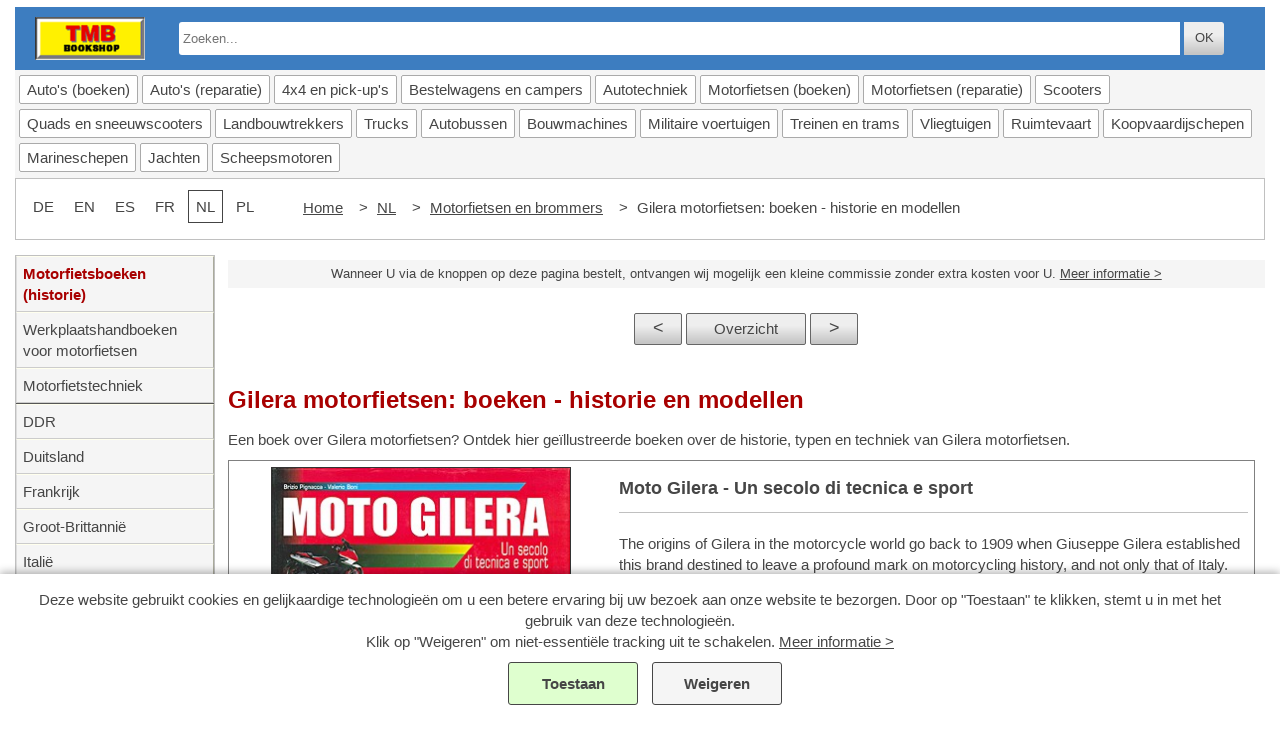

--- FILE ---
content_type: text/html
request_url: https://www.tmbbooks.com/nl/motm_Gilera.html
body_size: 6262
content:
<!DOCTYPE html>
<html lang="nl">
<head>
<meta charset="utf-8">
<meta name="viewport" content="width=device-width, initial-scale=1.0">
<meta name ="format-detection" content="telephone=no">
<meta name="theme-color" content="#ffffff">
<title>Gilera motorfietsen: boeken - historie en modellen | TMB Books</title>
<meta name="description" content="Een boek over Gilera motorfietsen? Ontdek hier ge&#239;llustreerde boeken over de historie, typen en techniek van Gilera motorfietsen.">
<meta name="robots" content="index,follow">
<link rel="canonical" href="https://www.tmbbooks.com/nl/motm_Gilera.html">
<link rel="alternate" href="https://www.tmbbooks.com/de/motm_Gilera.html" hreflang="de">
<link rel="alternate" href="https://www.tmbbooks.com/en/motm_Gilera.html" hreflang="en">
<link rel="alternate" href="https://www.tmbbooks.com/es/motm_Gilera.html" hreflang="es">
<link rel="alternate" href="https://www.tmbbooks.com/fr/motm_Gilera.html" hreflang="fr">
<link rel="alternate" href="https://www.tmbbooks.com/nl/motm_Gilera.html" hreflang="nl">
<link rel="alternate" href="https://www.tmbbooks.com/pl/motm_Gilera.html" hreflang="pl">
<link rel="alternate" href="https://www.tmbbooks.com/" hreflang="x-default">
<meta property="og:title" content = "Gilera motorfietsen: boeken - historie en modellen | TMB Books">
<meta property="og:type" content="website">
<meta property="og:description" content = "Een boek over Gilera motorfietsen? Ontdek hier ge&#239;llustreerde boeken over de historie, typen en techniek van Gilera motorfietsen.">
<meta property="og:url" content = "https://www.tmbbooks.com/nl/motm_Gilera.html">
<meta property="og:image" content = "https://www.tmbbooks.com/afb/tmb-org.jpg">
<link href="../TMB.css" rel="stylesheet">
<link rel="apple-touch-icon" sizes="180x180" href="../apple-touch-icon-180x180.png">
<link rel="icon" sizes="192x192" href="../touch-icon-192x192.png">
<link rel="icon" sizes="128x128" href="../niceicon.png">
<script src="../js/script.js" defer></script>

<script type="application/ld+json">
{
"@context": "https://schema.org",
"@type": "Organization",
"name": "TMB Bookshop",
"url": "https://www.tmbbooks.com/",
"logo": "https://www.tmbbooks.com/afb/logo-TMB-120-46.jpg",
"description": "Gespecialiseerde boekhandel met meer dan 15.000 titels over auto's, motoren, vrachtwagens, landbouwtractoren, militaire voertuigen, treinen, vliegtuigen en schepen in meerdere talen",
"address": {
"@type": "PostalAddress",
"addressCountry": "BE",
"addressLocality": "Rumst",
"postalCode": "2840"
}
}
</script>
<script type="application/ld+json">
{
"@context": "https://schema.org",
"@type": "BreadcrumbList",
"itemListElement": [{
"@type": "ListItem",
"position": 1,
"name": "NL",
"item": "https://www.tmbbooks.com/nl"
},{
"@type": "ListItem",
"position": 2,
"name": "Home",
"item": "https://www.tmbbooks.com/nl/index.htm"
},{
"@type": "ListItem",
"position": 3,
"name": "Motorfietsen en brommers",
"item": "https://www.tmbbooks.com/nl/bk_mot.htm"
},{
"@type": "ListItem",
"position": 4,
"name": "Gilera motorfietsen: boeken - historie en modellen | TMB Books",
"item": "https://www.tmbbooks.com/nl/motm_Gilera.html"
}]
}
</script>
</head>
<body class="art mot" itemscope itemtype="http://schema.org/WebPage">
<div id="fullpage">
<header role="banner">
<div class="logo">
<a href="index.htm"><img class="hdrLogo" src="../afb/logo-TMB-280-109.png" alt="TMB Bookshop logo" height="109" width="280" loading="lazy"></a>
</div>
<div class="search-bar">
<form action="https://search.freefind.com/find.html" method="get" accept-charset="utf-8">
<input type="hidden" name="si" value="22850785">
<input type="hidden" name="pid" value="r">
<input type="hidden" name="n" value="0">
<input type="hidden" name="_charset_">
<input type="hidden" name="bcd" value="&#247;">
<input type="hidden" name="css" value="">
<input type="hidden" name="lang" value="nl">
<input type="hidden" name="mode" value="all">
<input type="hidden" name="nsb">
<input type="text" name="query" class="srcFF" placeholder="Zoeken...">
<button type="submit" class="but butColGrey butFF">OK</button>
</form>
</div>
</header>

<nav id="hdrNavbar" role="navigation" aria-label="Main navigation">
<ul>
<li><a href="bk_auto.htm">Auto's (boeken)</a></li>
<li><a href="bk_autorep.htm">Auto's (reparatie)</a></li>
<li><a href="bk_ter.htm">4x4 en pick-up's</a></li>
<li><a href="bk_best.htm">Bestelwagens en campers</a></li>
<li><a href="bk_autot.htm">Autotechniek</a></li>
<li><a href="bk_mot.htm">Motorfietsen (boeken)</a></li>
<li><a href="bk_motrep.htm">Motorfietsen (reparatie)</a></li>
<li><a href="bk_scoot.htm">Scooters</a></li>
<li><a href="bk_quad.htm">Quads en sneeuwscooters</a></li>
<li><a href="bk_trek.htm">Landbouwtrekkers</a></li>
<li><a href="bk_truck.htm">Trucks</a></li>
<li><a href="bk_bus.htm">Autobussen</a></li>
<li><a href="bk_bouw.htm">Bouwmachines</a></li>
<li><a href="bk_mil.htm">Militaire voertuigen</a></li>
<li><a href="bk_trein.htm">Treinen en trams</a></li>
<li><a href="bk_air.htm">Vliegtuigen</a></li>
<li><a href="bk_space.htm">Ruimtevaart</a></li>
<li><a href="bk_mar.htm">Koopvaardijschepen</a></li>
<li><a href="bk_navy.htm">Marineschepen</a></li>
<li><a href="bk_yacht.htm">Jachten</a></li>
<li><a href="bk_yachtmot.htm">Scheepsmotoren</a></li>
</ul>
</nav>

<button id="scrollToTopBtn" aria-label="Scroll to top">&#8679;</button>
<nav id="CrumbBar">
<span class="Lang"><a class="LangAlt" href="../de/motm_Gilera.html">DE</a><a class="LangAlt" href="../en/motm_Gilera.html">EN</a><a class="LangAlt" href="../es/motm_Gilera.html">ES</a><a class="LangAlt" href="../fr/motm_Gilera.html">FR</a><span class="LangAct">NL</span><a class="LangAlt" href="../pl/motm_Gilera.html">PL</a></span>
<ol class="breadcrumb">
<li><a href="../index.htm">Home</a></li>
<li><a href="index.htm">NL</a></li>
<li><a href="bk_mot.htm">Motorfietsen en brommers</a></li>
<li>Gilera motorfietsen: boeken - historie en modellen</li>
</ol>
</nav>
<main id="wrapper">
<p class="strFTC">Wanneer U via de knoppen op deze pagina bestelt, ontvangen wij mogelijk een kleine commissie zonder extra kosten voor U. <a class = "aU" href="#footer">Meer informatie ></a></p>
<div class="butRowTop">
<a class="but butColGrey butNavLeft" href="motm_FrancisBarnett.html">&lt;</a>
<a class="but butColGrey butNavTop" href="list_motl_I.html">Overzicht</a>
<a class="but butColGrey butNavRight" href="motm_Gitane.html">&gt;</a>
</div>
<section id="main">
<h1>Gilera motorfietsen: boeken - historie en modellen</h1>
<p class="lead">Een boek over Gilera motorfietsen? Ontdek hier ge&#239;llustreerde boeken over de historie, typen en techniek van Gilera motorfietsen.
</p>
<article id="art1">
<script type="application/ld+json">
{
"@context":"http://schema.org",
"@type":"Book",
"@id":"https://www.tmbbooks.com/nl/motm_Gilera.html#art1",
"name":"Moto Gilera - Un secolo di tecnica e sport",
"isbn":"9788879114837",
"description":"The origins of Gilera in the motorcycle world go back to 1909 when Giuseppe Gilera established this brand destined to leave a profound mark on motorcycling history, and not only that of Italy. The remarkable entrepreneurial ability of Gilera enabled the Arcore company to achieve great notoriety, both in the area of production bikes and in racing even before the Second World War, with two victories in the international 6 Days of regularity as well as success in the European Championship for speed. The sports commitment of the company remained a constant in subsequent decades until the Nineties. After a century, Gilera is now writing yet another chapter in its fascinating history in the field of scooters. The industrial and sports history, but above all a systematic catalogue of all the models constructed by Gilera since 1909 to the present day, constitute the fundamental parts of this work, destined to become an authentic point of reference for all motorcycle enthusiasts, those of Gilera in particular.",
"url":"https://www.tmbbooks.com/nl/motm_Gilera.html",
"image":{"@type":"ImageObject", "url":"https://www.tmbbooks.com/afb/IT/9788879114837.jpg"},
"author":{"@type":"Person", "name":"Valerio Boni, Brizio Pignacca"},
"publisher":{"@type":"Brand","name":"Giorgio Nada Editore"}
}
</script>
<div class="tblR">
<div class="sect grp">
<div class="col td85 bkColR">
<h2>Moto Gilera - Un secolo di tecnica e sport</h2>
<p class="sum">The origins of Gilera in the motorcycle world go back to 1909 when Giuseppe Gilera established this brand destined to leave a profound mark on motorcycling history, and not only that of Italy. The remarkable entrepreneurial ability of Gilera enabled the Arcore company to achieve great notoriety, both in the area of production bikes and in racing even before the Second World War, with two victories in the international 6 Days of regularity as well as success in the European Championship for speed.<br>The sports commitment of the company remained a constant in subsequent decades until the Nineties. After a century, Gilera is now writing yet another chapter in its fascinating history in the field of scooters.</p><p>The industrial and sports history, but above all a systematic catalogue of all the models constructed by Gilera since 1909 to the present day, constitute the fundamental parts of this work, destined to become an authentic point of reference for all motorcycle enthusiasts, those of Gilera in particular.</p>
<p>Text in Italian.</p>
<h3 class="ArtData">Specificaties</h3>
<table class="bkSpecs">
<tr><th>Auteur:</th><td>Valerio Boni, Brizio Pignacca</td></tr>
<tr><th>Uitvoering:</th><td>420 blz, 25.5 x 26.5 x 3.5 cm, hardcover</td></tr>
<tr><th>Illustraties:</th><td>373 z/w- en 287 kleurenfoto&#39;s</td></tr>
<tr><th>Uitgever:</th><td>Giorgio Nada Editore (I, 2009)</td></tr>
<tr><th>ISBN:</th><td>9788879114837</td></tr>
</table>
</div>
<div class="col td83 bkColL">
<img src="../afb/IT/9788879114837.jpg" loading="lazy" height="286" width="300" alt="Boek: Moto Gilera - Un secolo di tecnica e sport" title="GGND14837">
<p class="covTitle">Moto Gilera - Un secolo di tecnica e sport</p>
<p>Taal: <b>Italiaans</b></p>
<a rel="sponsored" target="_blank" class="but butLink butAM" href="https://www.amazon.nl/dp/8879114832/ref=nosim?tag=tmbbooksnl-21">Kopen bij Amazon NL</a><br>
<a rel="sponsored" target="_blank" class="but butLink butAM" href="https://www.amazon.com.be/dp/8879114832/ref=nosim?tag=tmbbooksbe-21">Kopen bij Amazon BE</a><br>
</div></div></div>
</article>
<article id="art2">
<script type="application/ld+json">
{
"@context":"http://schema.org",
"@type":"Book",
"@id":"https://www.tmbbooks.com/nl/motm_Gilera.html#art2",
"name":"Gilera Saturno",
"isbn":"9788879113885",
"description":"Describes the career and evolution of a bike which now among the best-loved by collectors. This book is full of historical and technical information on all touring, sport, military, racing and moto-cross models and is also a useful guide to restoration.",
"url":"https://www.tmbbooks.com/nl/motm_Gilera.html",
"image":{"@type":"ImageObject", "url":"https://www.tmbbooks.com/afb/IT/9788879113885.jpg"},
"author":{"@type":"Person", "name":"Brizio Pignacca"},
"publisher":{"@type":"Brand","name":"Giorgio Nada Editore"}
}
</script>
<div class="tblR">
<div class="sect grp">
<div class="col td85 bkColR">
<h2>Gilera Saturno</h2>
<p class="sum">Describes the career and evolution of a bike which now among the best-loved by collectors. This book is full of historical and technical information on all touring, sport, military, racing and moto-cross models and is also a useful guide to restoration.</p>
<p>Text in Italian.</p>
<h3 class="ArtData">Specificaties</h3>
<table class="bkSpecs">
<tr><th>Auteur:</th><td>Brizio Pignacca</td></tr>
<tr><th>Uitvoering:</th><td>64 blz, 27 x 24.5 cm, softcover</td></tr>
<tr><th>Illustraties:</th><td>73 z/w- en 39 kleurenfoto&#39;s</td></tr>
<tr><th>Uitgever:</th><td>Giorgio Nada Editore (I, 2008)</td></tr>
<tr><th>ISBN:</th><td>9788879113885</td></tr>
</table>
</div>
<div class="col td83 bkColL">
<img src="../afb/IT/9788879113885.jpg" loading="lazy" height="300" width="260" alt="Boek: Gilera Saturno" title="GGND13885">
<p class="covTitle">Gilera Saturno</p>
<p>Taal: <b>Italiaans</b></p>
<a rel="sponsored" target="_blank" class="but butLink butAM" href="https://www.amazon.nl/dp/8879113887/ref=nosim?tag=tmbbooksnl-21">Kopen bij Amazon NL</a><br>
<a rel="sponsored" target="_blank" class="but butLink butAM" href="https://www.amazon.com.be/dp/8879113887/ref=nosim?tag=tmbbooksbe-21">Kopen bij Amazon BE</a><br>
</div></div></div>
</article>
<div class="butRowBottom">
<a class="but butColGrey butNavLeft" href="motm_FrancisBarnett.html">&lt;</a>
<a class="but butColGrey butNavTop" href="list_motl_I.html">Overzicht</a>
<a class="but butColGrey butNavRight" href="motm_Gitane.html">&gt;</a>
</div>
<h3>Andere boeken in deze categorie:</h3>
<a class="aB" href="motl_I.html"><div class="conArt">
<div class="boxArt"><p class="txtC"><img src="../afb/BL/IRMRB.jpg" loading="lazy" height="300" width="224" alt="&#91;RL&#93; Italian Racing Motorcycles"></p>
<p class="txC">Italian Racing Motorcycles</p><p class="data colGrey">Mick Walker | Engels | softcover | 256 blz | 1998</p></div>
<div class="boxArt"><p class="txtC"><img src="../afb/PP/04554.jpg" loading="lazy" height="300" width="260" alt="Italienische Motorr&#228;der - Motorradlegenden der 70er"></p>
<p class="txC">Italienische Motorr&#228;der - Motorradlegenden der 70er</p><p class="data colGrey">Frank R&#246;nicke | Duits | hardcover | 240 blz | 2023</p></div>
<div class="boxArt"><p class="txtC"><img src="../afb/ET/18715.jpg" loading="lazy" height="297" width="300" alt="Motos italiennes, 100 ans d&#39;histoire"></p>
<p class="txC">Motos italiennes, 100 ans d&#39;histoire</p><p class="data colGrey">Francis Reyes | Frans | hardcover | 160 blz | 2015</p></div>
<div class="boxArt"><p class="txtC"><img src="../afb/IT/9788879114882.jpg" loading="lazy" height="300" width="269" alt="Il grande libro delle moto italiane - anni &#39;80"></p>
<p class="txC">Il grande libro delle moto italiane - anni &#39;80</p><p class="data colGrey">Giorgio Sarti | Italiaans | hardcover | 240 blz | 2010</p></div>
<div class="boxArt"><p class="txtC"><img src="../afb/IT/9788879117517.jpg" loading="lazy" height="300" width="266" alt="Il grande libro delle moto italiane - Anni 10-20"></p>
<p class="txC">Il grande libro delle moto italiane - Anni 10-20</p><p class="data colGrey">Giorgio Sarti | Italiaans | hardcover | 240 blz | 2019</p></div>
<div class="boxArt"><p class="txtC"><img src="../afb/IT/9788879117524.jpg" loading="lazy" height="300" width="266" alt="Il grande libro delle moto italiane - Anni 30-40"></p>
<p class="txC">Il grande libro delle moto italiane - Anni 30-40</p><p class="data colGrey">Giorgio Sarti | Italiaans | hardcover | 192 blz | 2019</p></div>
<div class="boxArt"><p class="txtC"><img src="../afb/IT/9788879113960.jpg" loading="lazy" height="300" width="267" alt="Il grande libro delle moto italiane - anni 50-60"></p>
<p class="txC">Il grande libro delle moto italiane - anni 50-60</p><p class="data colGrey">Giorgio Sarti | Italiaans | hardcover | 240 blz | 2006</p></div>
</div></a>
</section>
</main>
<aside id="leftCol">
<nav id="NavL" class="menuvak">
<ul>
<li><a href="bk_mot.htm"><b>Motorfietsboeken (historie)</b></a></li>
<li><a href="bk_motrep.htm">Werkplaatshandboeken voor motorfietsen</a></li>
<li><a href="list_mott.html">Motorfietstechniek</a></li>
</ul>
<ul>
</ul>
<ul>
<li><a href="list_motl_DDR.html">DDR</a></li>
<li><a href="list_motl_D.html">Duitsland</a></li>
<li><a href="list_motl_F.html">Frankrijk</a></li>
<li><a href="list_motl_GB.html">Groot-Brittanni&#235;</a></li>
<li><a href="list_motl_I.html">Itali&#235;</a></li>
<li><a href="list_motl_J.html">Japan</a></li>
<li><a href="list_motl_A.html">Oostenrijk</a></li>
<li><a href="list_motl_PL.html">Polen</a></li>
<li><a href="list_motl_RUS.html">Rusland / USSR</a></li>
<li><a href="list_motl_USA.html">USA</a></li>
</ul>
<ul>
<li><a href="motm_Aermacchi.html">Aermacchi</a></li>
<li><a href="a_motm_AJS.html">AJS</a></li>
<li><a href="motm_Alcyon.html">Alcyon</a></li>
<li><a href="a_motm_Ariel.html">Ariel</a></li>
<li><a href="motm_AWO.html">AWO</a></li>
<li><a href="motm_Benelli.html">Benelli</a></li>
<li><a href="list_motl_I.html">Beta</a></li>
<li><a href="list_motl_I.html">Bianchi</a></li>
<li><a href="motm_Bimota.html">Bimota</a></li>
<li><a href="a_motm_BMW.html">BMW</a></li>
<li><a href="a_motm_BSA.html">BSA</a></li>
<li><a href="motm_Buell.html">Buell</a></li>
<li><a href="a_motm_Bultaco.html">Bultaco</a></li>
<li><a href="list_motl_I.html">CM</a></li>
<li><a href="a_motm_DKW.html">DKW</a></li>
<li><a href="a_motm_Douglas.html">Douglas</a></li>
<li><a href="a_motm_Ducati.html">Ducati</a></li>
<li><a href="motm_FrancisBarnett.html">Francis-Barnett</a></li>
<li><a href="motm_Gilera.html">Gilera</a></li>
<li><a href="motm_Gitane.html">Gitane</a></li>
<li><a href="a_motm_HarleyDavidson.html">Harley-Davidson</a></li>
<li><a href="list_motl_D.html">Heinkel</a></li>
<li><a href="a_motm_Hercules.html">Hercules</a></li>
<li><a href="a_motm_Honda.html">Honda</a></li>
<li><a href="motm_Horex.html">Horex</a></li>
<li><a href="a_motm_Indian.html">Indian</a></li>
<li><a href="motm_James.html">James</a></li>
<li><a href="motm_Jawa.html">Jawa</a></li>
<li><a href="a_motm_Kawasaki.html">Kawasaki</a></li>
<li><a href="motm_Kreidler.html">Kreidler</a></li>
<li><a href="a_motm_KTM.html">KTM</a></li>
<li><a href="a_motm_Laverda.html">Laverda</a></li>
<li><a href="a_motm_Maico.html">Maico</a></li>
<li><a href="a_motm_Matchless.html">Matchless</a></li>
<li><a href="motm_MonetGoyon.html">Monet &amp; Goyon</a></li>
<li><a href="a_motm_MotoGuzzi.html">Moto Guzzi</a></li>
<li><a href="a_motm_MotoMorini.html">Moto Morini</a></li>
<li><a href="a_motm_Motobecane.html">Motob&#233;cane</a></li>
<li><a href="a_motm_MvAgusta.html">MV Agusta</a></li>
<li><a href="a_motm_MZ.html">MZ</a></li>
<li><a href="a_motm_Norton.html">Norton</a></li>
<li><a href="a_motm_NSU.html">NSU</a></li>
<li><a href="a_motm_Peugeot.html">Peugeot</a></li>
<li><a href="a_motm_Puch.html">Puch</a></li>
<li><a href="a_motm_RoyalEnfield.html">Royal Enfield</a></li>
<li><a href="motm_RudgeWhitworth.html">Rudge-Whitworth</a></li>
<li><a href="list_motl_I.html">Rumi</a></li>
<li><a href="motl_D03.html">Sch&#252;ttof</a></li>
<li><a href="list_motl_I.html">Sertum</a></li>
<li><a href="a_motm_Simson.html">Simson</a></li>
<li><a href="a_motm_Suzuki.html">Suzuki</a></li>
<li><a href="list_motl_I.html">TGM</a></li>
<li><a href="a_motm_Triumph.html">Triumph</a></li>
<li><a href="a_motm_Velocette.html">Velocette</a></li>
<li><a href="a_motm_Solex.html">VeloSolex</a></li>
<li><a href="motl_D03.html">Victoria</a></li>
<li><a href="motm_Victory.html">Victory</a></li>
<li><a href="a_motm_Villiers.html">Villiers</a></li>
<li><a href="a_motm_Vincent.html">Vincent</a></li>
<li><a href="a_motm_Yamaha.html">Yamaha</a></li>
<li><a href="a_motm_Zundapp.html">Z&#252;ndapp</a></li>
</ul>
</nav>

<br class="clearfloat">
</aside>
<hr class="clearfloat">

<footer id="footer">

<div class="footerbalk">&copy; 2000-2025 TMB Bookshop, B-2840 Rumst (Belgi&euml;). Alle rechten voorbehouden</div>

<p class="txtC line22">&#127757; <a href="../index.htm">Taalkeuze</a> | <a href="help-faq.htm">Over de TMB Bookshop</a> | <a href="b-index.htm">Blog</a> | <a href="contact.htm">Contact</a> | <a href="help-faq.htm">FAQ</a> | 
<a href="cond-gen-NL.htm">Algemene voorwaarden</a> | <a href="cond-privacy-NL.htm">Privacy</a> | <a href="cond-cookies-NL.htm">Cookies</a> | <a href="cond-use-NL.htm">Gebruiksvoorwaarden</a></p>

<div class="fb">
<div class="fb21">

<h3>Veelgestelde vragen (FAQ)</h3>

<p class="txtB">Waarom kiezen voor TMB Bookshop?</p>
<p>Al meer dan 25 jaar is TMB Bookshop een betrouwbare leverancier van technische boeken en werkplaatshandboeken. Wij presenteren hier meer dan 15.000 titels over auto’s, motorfietsen, vrachtwagens, tractoren, legervoertuigen, vliegtuigen, schepen en treinen. Zowel professionals, liefhebbers als restaurateurs vinden hier hoogwaardige naslagwerken in gedrukte en digitale vorm.</p>

<p class="txtB">Welke technische autoliteratuur biedt u aan?</p>
<p>Op <a class="aU" href="https://www.tmbbooks.com/">tmbbooks.com</a> vindt u originele werkplaatshandboeken (herdrukken), reparatiehandleidingen van uitgevers zoals Haynes, Chilton, Bucheli, RTA en anderen, alsook onderdelencatalogi, instructieboeken en restauratie- en tuninggidsen.</p>

<p class="txtB">Zijn titels ook in andere talen verkrijgbaar?</p>
<p>De boeken zijn uitsluitend verkrijgbaar in de taal die in de productbeschrijving wordt vermeld. U kunt echter gratis <a class="aU" href="help-dict-NL.htm">Haynes technische woordenboeken</a> in PDF-formaat downloaden in verschillende talen.</p>

<p class="txtB">Waar kan ik PDF’s of digitale uitgaven vinden?</p>
<p>Veel handboeken zijn zowel als gedrukt boek als in directe download beschikbaar in PDF-, Kindle- of ePub-formaat. De beschikbaarheid staat vermeld bij elk product.</p>

<script type="application/ld+json">
{
"@context":"https://schema.org",
"@type":"FAQPage",
"mainEntity":[
{"@type":"Question","name":"Waarom kiezen voor TMB Bookshop?",
"acceptedAnswer":{"@type":"Answer","text":"TMB Bookshop is al meer dan 25 jaar een betrouwbare leverancier van technische boeken en werkplaatshandboeken met meer dan 15.000 titels over auto’s, motoren, vliegtuigen en schepen."}},
{"@type":"Question","name":"Welke technische autoliteratuur biedt u aan?",
"acceptedAnswer":{"@type":"Answer","text":"Op tmbbooks.com vindt u werkplaatshandboeken, reparatiehandleidingen van Haynes, Chilton, Bucheli en RTA, evenals onderdelencatalogi en instructieboeken."}},
{"@type":"Question","name":"Zijn titels ook in andere talen verkrijgbaar?",
"acceptedAnswer":{"@type":"Answer","text":"De boeken zijn alleen beschikbaar in de opgegeven taal. Gratis Haynes technische woordenboeken zijn beschikbaar in meerdere talen."}},
{"@type":"Question","name":"Waar kan ik PDF’s of digitale uitgaven vinden?",
"acceptedAnswer":{"@type":"Answer","text":"Veel handboeken zijn verkrijgbaar als gedrukt boek en als download in PDF-, Kindle- of ePub-formaat."}}
]
}
</script>

</div><div class="fb21">

<p class="txtB">Partnerprogramma's</p>
<p>Deze website bevat affiliate links. Dit betekent dat als U iets bestelt via deze links, wij mogelijk een kleine commissie ontvangen zonder extra kosten voor U.</p>
<p>De keuze van de gepresenteerde boeken wordt hierdoor niet be&#239;nvloed. Wij bevelen alleen boeken aan waar we zelf volledig achter staan. Onze aanbevelingen zijn onafhankelijk en gebaseerd op onze 25 jaar ervaring in de technische boekhandel.</p>
<p>Als Amazon-Partner verdient de TMB Bookshop aan in aanmerking komende aankopen. Amazon en alle verwante merken zijn handelsmerken van Amazon.com, Inc. of zijn filialen.</p>

</div></div>

</footer>

<div id="tracking-consent-banner">
<p>Deze website gebruikt cookies en gelijkaardige technologie&#235;n om u een betere ervaring bij uw bezoek aan onze website te bezorgen. Door op "Toestaan" te klikken, stemt u in met het gebruik van deze technologie&#235;n.<br>
Klik op "Weigeren" om niet-essenti&#235;le tracking uit te schakelen. <a class="aUB" href="cond-cookies-NL.htm">Meer informatie ></a><br>
</p>
<button id="allow-tracking">Toestaan</button>
<button id="deny-tracking">Weigeren</button>
</div>
</div>
</body>
</html>


--- FILE ---
content_type: text/css
request_url: https://www.tmbbooks.com/TMB.css
body_size: 8413
content:
/*! normalize.css v8.0.1 | MIT License | github.com/necolas/normalize.css */html{line-height:1.15;-webkit-text-size-adjust:100%;text-size-adjust:100%;-moz-text-size-adjust:100%;-ms-text-size-adjust:100%}body{margin:0}main{display:block}h1{font-size:2em;margin:0.67em 0}hr{box-sizing:content-box;height:0;overflow:visible}pre{font-family:monospace, monospace;font-size:1em}a{background-color:transparent}abbr[title]{border-bottom:none;text-decoration:underline;text-decoration:underline dotted}b,strong{font-weight:bolder}code,kbd,samp{font-family:monospace, monospace;font-size:1em}small{font-size:80%}sub,sup{font-size:75%;line-height:0;position:relative;vertical-align:baseline}sub{bottom:-0.25em}sup{top:-0.5em}img{border-style:none}button,input,optgroup,select,textarea{font-family:inherit;font-size:100%;line-height:1.15;margin:0}button,input{overflow:visible}button,select{text-transform:none}button,[type="button"],[type="reset"],[type="submit"]{-webkit-appearance:button}button::-moz-focus-inner,[type="button"]::-moz-focus-inner,[type="reset"]::-moz-focus-inner,[type="submit"]::-moz-focus-inner{border-style:none;padding:0}button:-moz-focusring,[type="button"]:-moz-focusring,[type="reset"]:-moz-focusring,[type="submit"]:-moz-focusring{outline:1px dotted ButtonText}fieldset{padding:0.35em 0.75em 0.625em}legend{box-sizing:border-box;color:inherit;display:table;max-width:100%;padding:0;white-space:normal}progress{vertical-align:baseline}textarea{overflow:auto}[type="checkbox"],[type="radio"]{box-sizing:border-box;padding:0}[type="number"]::-webkit-inner-spin-button,[type="number"]::-webkit-outer-spin-button{height:auto}[type="search"]{-webkit-appearance:textfield;outline-offset:-2px}[type="search"]::-webkit-search-decoration{-webkit-appearance:none}::-webkit-file-upload-button{-webkit-appearance:button;font:inherit}details{display:block}summary{display:list-item}template{display:none}[hidden]{display:none}#fullpage{margin:0 auto;min-width:320px;max-width:1280px;padding:0 15px;width:100%}.tbl{border:none;display:table;margin:0 0 12px 0;width:100%}.tblB{border-right:1px solid silver;border-bottom:1px solid silver;display:table;margin:5px 0 16px 0;width:100%}.tblR{border:1px solid Grey;display:table;margin:0 0 16px 0;width:99%}.sect{clear:both;display:table-row;padding:0;margin:0 -15px 0 -15px}.col{display:table-cell;margin:0;vertical-align:top}.col ul{margin-left:10px}.grp:before,.grp:after{content:"";display:table}.grp:after{clear:both}.grp{zoom:1}.td21,.td22,.td31,.td32,.td33,.td41,.td42,.td43,.td44,.td51,.td52,.td53,.td54,.td55,.td61,.td62,.td63,.td64,.td65,.td66,.td71,.td72,.td73,.td74,.td75,.td76,.td77,.td81,.td82,.td83,.td84,.td85,.td86,.td87,.td88{border:0;margin:0;padding:6px}.td11B,.td21B,.td22B,.td31B,.td32B,.td33B,.td41B,.td42B,.td43B,.td44B,.td51B,.td52B,.td53B,.td54B,.td55B,.td61B,.td62B,.td63B,.td64B,.td65B,.td66B,.td71B,.td72B,.td73B,.td74B,.td75B,.td76B,.td77B,.td81B,.td82B,.td83B,.td84B,.td85B,.td86B,.td87B,.td88B{border-top:1px solid silver;border-left:1px solid silver;margin:0;padding:12px}.td11,.td11B{width:100%}.td21,.td21B,.td42,.td42B,.td63,.td63B,.td84,.td84B{width:50%}.td22,.td22B,.td33,.td33B,.td44,.td44B,.td55,.td55B,.td66,.td66B,.td77,.td77B{width:100%}.td31,.td31B,.td62,.td62B{width:33.333333%}.td32,.td32B,.td64,.td64B{width:66.666666%}.td41,.td41B,.td82,.td82B{width:25%}.td43,.td43B,.td86,.td86B{width:75%}.td51,.td51B{width:20%}.td52,.td52B{width:40%}.td53,.td53B{width:60%}.td54,.td54B{width:80%}.td61,.td61B{width:16.666666%}.td71,.td71B{width:14.28571%}.td72,.td72B{width:28.57142%}.td73,.td73B{width:42.85714%}.td74,.td74B{width:57.14285%}.td75,.td75B{width:71.42857%}.td76,.td46B{width:85.71428%}.td81,.td81B{width:12.5%}.td83,.td83B{width:37.5%}.td85,.td85B{width:62.5%}.td87,.td87B{width:87.5%}.fb{border:none;border-collapse:collapse;display:flex;flex-wrap:wrap;margin:0 0 12px 0}.fbB{border-collapse:collapse;border-right:1px solid silver;border-bottom:1px solid silver;display:flex;flex-wrap:wrap;margin:0 0 12px 0}.fbBH{border-collapse:collapse;border-top:1px solid silver;border-bottom:1px solid silver;display:flex;flex-wrap:wrap;margin:0 0 12px 0;padding:10px 0}.fb21,.fb22,.fb31,.fb32,.fb33,.fb41,.fb42,.fb43,.fb44,.fb51,.fb52,.fb53,.fb54,.fb55,.fb61,.fb62,.fb63,.fb64,.fb65,.fb66,.fb71,.fb72,.fb73,.fb74,.fb75,.fb76,.fb77,.fb81,.fb82,.fb83,.fb84,.fb85,.fb86,.fb87,.fb88{border:0;margin:0;padding:6px}.fb11B,.fb21B,.fb22B,.fb31B,.fb32B,.fb33B,.fb41B,.fb42B,.fb43B,.fb44B,.fb51B,.fb52B,.fb53B,.fb54B,.fb55B,.fb61B,.fb62B,.fb63B,.fb64B,.fb65B,.fb66B,.fb71B,.fb72B,.fb73B,.fb74B,.fb75B,.fb76B,.fb77B,.fb81B,.fb82B,.fb83B,.fb84B,.fb85B,.fb86B,.fb87B,.fb88B{border-top:1px solid silver;border-left:1px solid silver;margin:0;padding:12px}.fb11,.fb11B{flex:1 0 100%}.fb21,.fb21B,.fb42,.fb42B,.fb63,.fb63B,.fb84,.fb84B{flex:2 2 49%}.fb22,.fb22B,.fb33,.fb33B,.fb44,.fb44B,.fb55,.fb55B,.fb66,.fb66B,.fb77,.fb77B{flex:1 0 100%}.fb31,.fb31B,.fb62,.fb62B{flex:1 0 33.333333%}.fb32,.fb32B,.fb64,.fb64B{flex:1 0 66.666666%}.fb41,.fb41B,.fb82,.fb82B{flex:1 1 24%}.fb43,.fb43B,.fb86,.fb86B{flex:1 0 75%}.fb51,.fb51B{flex:1 0 20%}.fb52,.fb52B{flex:1 0 40%}.fb53,.fb53B{flex:1 0 60%}.fb54,.fb54B{flex:1 0 80%}.fb61,.fb61B{flex:1 0 16.666666%}.fb71,.fb71B{flex:1 0 14.28571%}.fb72,.fb72B{flex:1 0 28.57142%}.fb73,.fb73B{flex:1 0 42.85714%}.fb74,.fb74B{flex:1 0 57.14285%}.fb75,.fb75B{flex:1 0 71.42857%}.fb76,.fb46B{flex:1 0 85.71428%}.fb81,.fb81B{flex:1 0 12.5%}.fb83,.fb83B{flex:1 0 37.5%}.fb85,.fb85B{flex:1 0 62.5%}.fb87,.fb87B{flex:1 0 87.5%}*,*:before,*:after{box-sizing:border-box}html{overflow-y:scroll;overflow-x:hidden}body{background-color:#FFF;color:#464646;font-family:arial, sans-serif;font-size:15px;line-height:1.45;max-height:999999px;overflow-y:initial;width:100%}button,select,textarea{font-family:inherit;font-size:15px;line-height:inherit}a{color:#0C336F;text-decoration:none}a:hover,a:focus{color:#E91607;text-decoration:none}figure{margin:0}img{border:1px solid #333;height:auto;margin:0 5px 0 5px;max-width:100%}hr{margin:20px 0 20px 0;border:0;border-top:1px solid #EEE}input{padding:4px}h1,h2,h3,h4,h5,h6,.h1,.h2,.h3,.h4,.h5,.h6{color:#a80000;font-family:inherit;text-rendering:optimizeLegibility}h1,.h1{margin:12px 0 15px 0}h2,.h2{margin:10px 0 12px 0}h3,h4,.h3,.h4{margin:10px 0 14px 0}h5,h6,.h5,.h6{margin:8px 0 12px 0}h1{font-weight:550;font-size:24px;line-height:1.64;text-align:left}h2{font-weight:550;font-size:18px;line-height:1.5;text-align:left}h3{font-weight:550;font-size:15px;line-height:1.5}h4{font-weight:550;font-size:14px;line-height:1.5}h5{font-weight:550;font-size:15px;line-height:1.43}h6{font-weight:550;font-size:12px;line-height:1.33;padding-bottom:1px}p{font-size:15px;line-height:1.45;margin:10px 0px 10px 0px;padding:0}b,strong{font-weight:550}em,i{font-style:italic}small,.small{font-size:12px}ul,ol{margin:10px;padding:0 0 0 10px}ul ul,ol ul,ul,ol,ol ol{margin-bottom:0}dl{margin:0 0 20px 0}dt,dd{line-height:1.45}dt{font-weight:bold}dd{margin-left:0}th,td{margin:10px 0 10px 0;text-align:left}table{background-color:transparent;width:100%;max-width:100%;margin:20px 0 20px 0}.aB{color:#464646;font-weight:bold}.aU{text-decoration:underline}.aUB{color:#464646;text-decoration:underline}.aNU{text-decoration:none}.bgGreen{background-color:#B6F6B6}.bgGrey{background-color:#E5E5E5}.article-container{box-sizing:border-box;margin:0 auto;max-width:600px;padding:15px;width:100%}.bk img{max-width:180px}.block{display:block;font-size:15px;padding:40px 0 10px 0}.boxBlue{background:#ffffff;border:1px solid #3D7DC0;margin:10px 0 10px 0;max-height:999999px;padding:5px;width:100%}.boxGrey{border:1px solid #737374;color:#666;margin:10px 0 10px 0;max-height:999999px;padding:10px;width:100%}.boxRed{background:#ffffff;border:1px solid Black;color:#A12828;margin:20px;max-height:999999px;padding:5px;width:100%}.boxTrans{border:1px solid Black;padding:5px;width:100%}.boxWhite{background:#ffffff;border:1px solid silver;margin:10px 0 10px 0;max-height:999999px;padding:5px;width:100%}.boxWhite hr{border-color:silver;border-style:solid;border-width:1px 0 0 0;clear:both;height:0;margin:2px 0 2px 0}.boxWhite li{list-style:none}.boxWhite ul{padding-left:5px}.boxYel{background:#FFFFE0;border:1px solid #999;margin:10px 0 10px 0;max-height:999999px;padding:15px;width:100%}.brdL{border-left:1px solid Black;padding-left:3px}.brdR{border-right:1px solid Black;padding-right:3px}.brdT{border-top:1px solid Black;padding-top:3px}.brdB{border-bottom:1px solid Black;padding-bottom:3px}.brdSilver{border:1px solid silver}.clearfloat{clear:both;height:0;line-height:0;margin:15px 0 15px 0}.colBlack{color:#464646}.colBlue{color:#003366}.colBlueDark{color:#000080}.colBrown{color:#a80000}.colGreen{color:#24bb0d}.colGreenD{color:#067d62}.colGreenL{color:#dfffcf}.colGrey{color:#737374}.colGreyL{color:#AAA}colGreyM{color:#dadada}.colRed{color:#EE4000}.colWhite{color:White}.fw{width:100%}.w100{width:100%}.w90{width:90%}.w80{width:80%}.w70{width:70%}.w60{width:60%}.w50{width:50%}.w40{width:40%}.w30{width:30%}.w20{width:20%}.w10{width:10%}.hdrHome{background-color:#3D7DC0;clear:both;display:block;margin:7px 0 7px 0;padding:10px 0;width:100%}.help h1{border-bottom:1px solid black}.help h3{margin:20px 0 0 0}.help p{margin-left:8px}.imgHome a img{max-width:155px}.imgL{float:left;margin-right:3%;margin-bottom:10px;max-width:100%}.imgR{float:right;margin-left:3%;margin-bottom:10px;max-width:100%}.imgZb{border:none}.img60{height:auto;max-width:60%;width:60%}.img70{height:auto;max-width:70%;width:70%}.img80{height:auto;max-width:80%;width:80%}.img90{height:auto;max-width:90%;width:90%}.lead p{font-size:15px;margin:10px 0 10px 0;max-height:999999px}.line22{line-height:220%}.logoInfo{font-size:17px;margin:0 0 0 10px}.nm{margin:0}.noPad{margin:0 -10px 10px -10px}.pad5{padding:5px}.pad10{padding:10px}.pad15{padding:15px}.strPlus{color:#24bb0d;margin:0 0 25px 15px;padding:0}.tblGrey{border-collapse:collapse;background:#ffffff;width:100%}.tblGrey td,.tblGrey th{background:#ffffff;border:1px solid #999;margin:0;padding:9px;text-align:left;vertical-align:top}.tblRand{border:1px solid #999;clear:both;margin:5px 0 5px 0;padding:0 10px 0 10px;width:100%}.tblRand tr,.tblRand td,.tblVbzb tr,.tblVbzb td{border:none}.tblVbzb{border-collapse:collapse;border:none;width:100%}.txt90{font-size:0.9em}.txtB{font-weight:bold}.txtC{text-align:center}.txtL{float:left;text-align:left}.txtR{float:right;text-align:right}.txtVT{vertical-align:top}.txtVM{vertical-align:middle}.txtVB{vertical-align:bottom}.txtNew{background-color:#A80000;color:White;font-size:12px;font-weight:bold;padding:4px 7px 4px 7px}.ulL{margin-left:20px;padding-left:10px}.ulL li{margin-left:1px}#header{background-color:#3D7DC0;display:block;height:auto;max-height:999999px;overflow:hidden;margin:7px 0 0 0;padding:10px 0 5px 0;width:100%}#header ul{list-style:none;margin:0}#header ul li{float:left;height:auto;vertical-align:middle}#header ul li.hdrLogo{margin:0 3px 0 0;text-align:left;width:120px}#header ul li.hdrLogo img{border:none;height:auto;max-width:100%}#header ul li.hdrTxt{color:#FFF;width:300px}#header ul li.hdrFF{display:inline-block;margin:4px 0 0 0;text-align:left;vertical-align:middle}#sitesearch{display:inline-block;vertical-align:middle}.hdrFF .srcFF{border:none;border-radius:2px 0 0 3px;display:inline;float:left;font-family:sans-serif;height:33px;margin:1px 1px 0 0;vertical-align:middle;width:400px}.hdrFF .butFF{border-radius:0 2px 2px 0;display:inline;font-size:12px;height:35px;margin:0 20px 0 0;vertical-align:middle;width:40px}.hdrCart{margin:1px 0px 0 4px;float:right}#hdrNavbar ul{background-color:#f5f5f5;display:inline-block;list-style:none;margin:0;padding:3px 2px;vertical-align:middle}#hdrNavbar ul li{background-color:#FFF;display:inline-block;flex:1;float:left;margin:2px 2px 3px 2px;vertical-align:middle}#hdrNavbar ul li a{border:1px solid #AAA;border-radius:2px;color:#464646;float:left;padding:3px 7px;text-decoration:none}#hdrNavBar ul li a:focus,#hdrNavBar ul li a:hover,#hdrNavBar ul li a:active{background-color:#DBE8F5;border:1px solid #3D7DC0;text-decoration:none}header{align-items:center;background-color:#3D7DC0;display:flex;margin:7px 0 0 0;padding:5px 0 5px 15px}.logo{width:150px}.logo img{border:none;margin-top:5px;max-width:110px;width:110px}.search-bar{width:100%}.search-bar .srcFF{border:none;border-radius:3px 0 0 3px;display:inline;font-family:sans-serif;font-size:13px;height:33px;margin:0 0 0 15px;max-width:calc(100% - 100px);vertical-align:middle;width:calc(100% - 100px)}.search-bar button{border:none;border-radius:0 3px 3px 0;display:inline;font-size:13px;height:33px;margin:0;vertical-align:middle;width:40px}#CrumbBar{background-color:#FFF;border:1px solid silver;display:inline-block;line-height:2;margin:0 auto 5px auto;padding:3px 5px 6px 7px;overflow:hidden;vertical-align:middle;width:100%}span.Lang{margin:7px 25px 7px 0;width:18%}span.LangAct{border:1px solid #444;color:#444;margin:2px 3px 10px 3px;padding:7px 7px 7px 7px}a.LangAlt{color:#444;margin:2px 3px 2px 3px;padding:7px 7px 7px 7px;text-decoration:none}a.LangAlt:hover{background-color:#444;color:White}ol.breadcrumb{display:inline-block;list-style:none;margin:10px 0 10px 0}ol.breadcrumb li{display:inline;vertical-align:middle}ol.breadcrumb li+li:before{padding:5px;color:#464646;content:">\00a0"}ol.breadcrumb li a{color:#464646;padding:7px 7px 7px 0;text-decoration:underline}#leftCol{background:#F2F2F2;border:1px silver solid;float:left;margin:10px 0 2px 0;max-height:999999px;padding:0 0 5px 0;width:16%}#leftCol h5{padding:3px 5px}#leftCol p{font-size:15px;margin:12px 5px 10px 5px}#leftCol p.headWoB{background-color:#0C336F;border-radius:5px;border-style:none;color:#FFF;font-weight:550;margin:14px 5px 14px 5px;padding:3px;text-align:center}#NavL{float:left;width:100%}#NavL .navHome{background-color:#F3E7E7;font-weight:bold}#NavL a{color:#464646;text-decoration:none}#NavL a:hover,a:focus{color:#E91607}#NavL a b{color:#a80000;text-decoration:none}#newbk img{height:auto;margin:12px 0 7px 0;max-width:75%}.atouts ul{list-style-type:none;margin:0 3px 0 0}.atouts ul li{line-height:1.25;list-style-position:inside}.atouts ul li:before{color:#009933;content:"\25A0";font-size:18px;margin-right:6px}.menuvak{background-color:#555;margin:0;padding:0}.menuvak ul{list-style-type:none;margin:0 0 1px 0;padding:0}.menuvak ul li a:link,.menuvak ul li a:visited{background:#f5f5f5;border-color:#FFE #AAAB9C #CCC #DDD;border-style:solid;border-width:1px;color:#464646;display:block;padding:6px;text-decoration:none}.menuvak ul li a:focus,.menuvak ul li a:hover{background:#F3E7E7;border-color:#AAAB9C #FFF #FFF #CCC;color:#464646}.menuvak h5{background-color:#3D7DC0;color:#FFF;margin:0;padding:5px;text-align:center}#wrapper{float:right;font-size:15px;margin:0 0 10px 0;max-height:999999px;padding:10px 0 0 0;width:83%}#wrapperWide{float:left;font-size:15px;margin:10px 0 10px 0;width:100%}#wrapperWide h1{margin:0px}#wrapper hr,#wrapperWide hr{border:1px solid silver;clear:both;height:0;margin:20px 0 20px 0}#wrapper h1,#wrapperWide h1{margin:10px 0 10px 0;text-align:left}#wrapper p,#wrapperWide p{font-size:15px;line-height:1.45;margin:10px 0 10px 0}#wrapper p.strFTC,#wrapperWide p.strFTC{background-color:#f5f5f5;font-size:13px;margin:5px 0 10px 0;padding:5px;text-align:center}#wrapper p.strFTC a,#wrapperWide p.strFTC a{color:#464646}p.ArtData{color:#464646;margin:10px 0 0 0}h3.ArtData{color:#464646;margin:10px 0 0 0}.bk img{height:auto}.bkColL{float:left}.bkColL p{font-size:15px;max-height:999999px;padding:10px 22px 0 22px}.bkColR{float:right;max-height:999999px}#wrapper .bkColR h2,#wrapper .bkColR h2{color:#464646;margin:8px 25px 8px 0}#wrapperWide .bkColR h2,#wrapperWide .bkColR h2{color:#464646;margin:8px 25px 8px 0}#wrapper p,#wrapperWide p{font-size:15px}#art1 .td31,#art2 .td31,#art3 .td31,#art4 .td31,#art5 .td31,#art6 .td31,#art7 .td31,#art8 .td31,#art9 .td31,#art10 .td31,#art11 .td31,#art12 .td31,#art13 .td31,#art14 .td31,#art15 .td31,#art16 .td31,#art17 .td31,#art18 .td31,#art19 .td31,#art20 .td31,#art21 .td31,#art22 .td31,#art23 .td31,#art24 .td31,#art25 .td31{text-align:center}#art1 .td83,#art2 .td83,#art3 .td83,#art4 .td83,#art5 .td83,#art6 .td83,#art7 .td83,#art8 .td83,#art9 .td83,#art10 .td83,#art11 .td83,#art12 .td83,#art13 .td83,#art14 .td83,#art15 .td83,#art16 .td83,#art17 .td83,#art18 .td83,#art19 .td83,#art20 .td83,#art21 .td83,#art22 .td83,#art23 .td83,#art24 .td83,#art25 .td83{text-align:center}.bkAuthor{border:none;line-height:1.55;margin:0 0 8px 0;padding:5px 0 2px 0}.bkDet{max-width:90%;height:auto;text-align:center}.bkLnk{border:1px solid Grey;display:table;line-height:220%;margin:0 0 16px 0;padding:5px;width:99%}.bkSpecs{border:none;border-collapse:collapse;margin:8px 0;table-layout:fixed;width:100%}.bkSpecs tr{border:none;margin:0;padding:0;vertical-align:top}.bkSpecs th{color:#a80000;font-size:15px;font-weight:normal;padding:1px 0;width:100px}.bkSpecs h2{margin:0 5px 0 0}.bkSpecs p{font-size:15px;margin:10px 0 10px 0}.bkSpecs b{color:#333}.bkSpecs tbody tr td a{text-decoration:underline}.covTitle{color:#555;font-weight:bold}.deltime{color:#24bb0d;padding:10px 35px 0 35px}.deltimeB{color:#24bb0d;font-weight:bold;padding:10px 35px 0 35px}.sum{border-top:1px solid silver;line-height:1.55;margin:15px 0 10px 0;padding:20px 0 0 0}.mrklnk{background:#f5f5f5;border-color:#DDD #AAAB9C #CCC #CCC;border-style:solid;border-width:1px;color:#a80000;display:block;font-weight:bold;margin-top:15px;padding:8px;text-decoration:none}.mrklnk:focus,.mrklnk:hover{background:#F3E7E7;border-color:#AAAB9C #FFF #FFF #CCC;color:#A12828;text-decoration:none}h3.mrklnk a{color:#a80000;display:block}h3.mrklnk a:focus,h3.mrklnk a:hover{color:#a80000;text-decoration:none}.conHome{display:flex;flex-wrap:wrap;justify-content:center;gap:20px}.boxHome{border:1px solid #dadada;border-radius:6px;flex:1 1 300px;max-width:400px;padding:0 7px 0 7px}.boxHome a{color:#464646;font-size:14px;line-height:21px;text-decoration:none}.boxHome a:hover{text-decoration:underline}.conIndex{display:flex;flex-wrap:wrap;justify-content:flex-start;margin:0 calc(-1 * #($blockspace))}.boxIndex{background-color:#f5f5f5;border:1px solid #dadada;border-radius:6px;flex:1 0 calc(25% - (2 * 4px));margin:4px;max-width:calc(25% - (2 * 4px));padding:10px 0 10px 0}.boxIndex img{max-width:50%;width:50%}.boxIndex a{color:#464646;font-size:14px;font-weight:550;line-height:21px;text-decoration:none}.boxIndex a:hover{text-decoration:underline}.boxIndex a img{max-width:50%;width:50%}.conCat{display:flex;flex-wrap:wrap;justify-content:flex-start;margin:0 calc(-1 * #($blockspace))}.boxCat{background-color:#f5f5f5;border:1px solid #dadada;border-radius:6px;flex:1 0 calc(25% - (2 * 4px));margin:4px;max-width:calc(25% - (2 * 4px));padding:6px;text-align:center}.boxCat img{margin:0 10px 5px 10px;max-width:60%;width:60%}.boxCat a{color:#464646;font-size:14px;font-weight:550;line-height:21px;text-decoration:none}.boxCat a:hover{text-decoration:underline}.conArt{display:flex;flex-wrap:wrap;justify-content:flex-start;margin:0 calc(-1 * #($blockspace))}.boxArt{border:1px solid #dadada;border-radius:6px;flex:1 0 calc(25% - (2 * 4px));margin:4px;max-width:calc(25% - (2 * 4px));padding:6px}.boxArt img{margin:0 10px 5px 10px;max-width:60%;width:60%}.boxArt a{color:#464646;font-size:14px;font-weight:550;line-height:21px;text-decoration:none}.boxArt a:hover{text-decoration:underline}.conCovBar{display:flex;flex-wrap:wrap;justify-content:center;margin:0 calc(-1 * #($blockspace))}.boxCovBar{background-color:#f5f5f5;border:1px solid #dadada;border-radius:6px;flex:1 0 calc(25% - (2 * 4px));margin:4px;max-width:calc(25% - (2 * 4px));padding:10px 0 10px 0}.boxCovBar img{max-width:70%;width:70%}.boxCovBar a{color:#464646;font-size:14px;font-weight:550;line-height:21px;text-decoration:none}.boxCovBar a:hover{text-decoration:underline}.boxCovBar a img{max-width:70%;width:70%}.boxParts{background-color:#f5f5f5;border:1px solid Grey;display:flex;flex-wrap:wrap;justify-content:flex-start;margin:0;padding:10px;width:99%}.boxParts img{height:auto;margin:0 25px 0 0;max-width:100%;width:300px}.author{font-size:12px !important;line-height:18px}.data{font-size:12px !important;line-height:18px}.price{color:#a80000;font-size:15px;font-weight:400;margin-top:10px;white-space:nowrap}.listArt{background-color:#FFF;border:1px solid #dadada;border-radius:8px;color:#464646;display:block;float:left;height:400px;margin:0 1% 8px 0;padding:6px;text-align:center;text-decoration:none;vertical-align:middle;width:25%}.listArt-title a{color:#16121c;font-size:14px;font-weight:550;line-height:21px}.listArt-title a:hover{text-decoration:underline}.listArt p a img{height:auto;margin:5px 0 5px 0;max-width:59%}.listArt-author{color:#16121c;font-size:12px !important;line-height:18px}.listArt-data{color:#737374;font-size:12px !important;line-height:18px}.listBkBlz a{background-color:#f5f5f5;border:1px solid #dadada;border-radius:8px;color:#A12828;display:inline-block;float:left;height:330px;margin:0 1% 8px 0;padding:6px;text-align:center;text-decoration:none;vertical-align:middle;width:25%}.listBkBlz h2{clear:both;color:#555;padding:10px 0 10px 0}.listBkBlz a p{font-size:15px;font-weight:550;text-align:center}.listBkBlz a p:hover{text-decoration:underline}.listBkBlz a img{margin:5px 0 5px 0;max-width:59%}.listIndex a{background-color:#f5f5f5;border:1px solid #dadada;border-radius:8px;color:#A12828;display:inline-block;float:left;height:330px;margin:0 1% 8px 0;padding:6px;text-align:center;text-decoration:none;vertical-align:middle;width:25%}.listIndex h3{clear:both;color:#555;padding:10px 0 10px 10px}.listIndex a p{font-size:15px;font-weight:550;text-align:center}.listIndex a p:hover{text-decoration:underline}.listIndex a img{margin:5px 0 5px 0;max-width:59%}.TypeLink{border-bottom:1px solid #AAA;display:block;float:left;line-height:1.7;padding:0px 0px 5px 0px;width:100%}.TypeLink a{border:1px solid #AAA;border-radius:2px;color:#464646;display:inline-block;margin:0 7px 5px 0;padding:6px 8px;text-decoration:none;vertical-align:middle}.TypeLinkTop{border-top:1px solid #AAA}#tmbform fieldset{display:block;margin-top:15px;padding:5px 5px 8px 5px}#tmbform legend{margin-left:15px;padding:0 5px 0 5px}#tmbform h3{border-bottom:1px solid Grey;margin:30px 0 30px 0;padding:0 5px 0 0}#tmbform .label{color:#464646;display:inline-block;font-weight:bold;margin:5px 15px 5px 4px;text-align:right;vertical-align:middle;width:30%}#tmbform select,#tmbform textarea{border:1px solid #444;margin-left:5px;padding:2px}#tmbform input[type=text]:focus,#tmbform textarea:focus{background:#ffa;border:1px solid Black}#tmbform input[type=checkbox]{margin:4px 10px 4px 0}#tmbform textarea{padding:4px;resize:none;width:80%}#nm1,#nm2,#firm,#adr,#com,#MAILFROM,#rekhoud,#info{width:55%}#tel{width:30%}#cpc{width:25%}#radioinput fieldset{margin-top:5px;padding:5px 5px 10px 5px}#radioinput input{border:none}#radioinput label{border-radius:5px;cursor:pointer;margin-left:15px;padding:5px 12px}#radioinput label:hover{background-color:#DDD}#radioinput legend{padding:0 5px 0 5px}#checkout,#checkout2{float:right;margin:0 0 11px 0}#mainCart{margin:0 auto 0 auto;line-height:1.4;padding:11px;width:75%}#mainCart ul{padding-left:24px;margin-left:0}#mainCart hr{margin:10px 0 0 0;padding:0}#cart{width:100%;float:left}.cartcontent{float:left;width:60%}.cartcontentbox{color:#333300;background-color:#F8F8F9;padding:7px 11px;margin:0 0 11px 0;border:thin dotted #CCC}.imgCart{box-shadow:5px 7px 15px #777777;margin-right:20px;max-width:175px}.imgTD{height:160px;width:30%}.nopheader{color:#333;text-align:center}.nopbig{color:#A12828;font-weight:bold;padding:0 0 7px 0}.nopcart{margin:0;vertical-align:bottom;width:auto}.nopcart a,.nopcart a:link,.nopcart a:visited{text-decoration:underline}.nopcol{vertical-align:top;width:33%}.nopcol input{padding:5px 0 5px 0}.nopcol input[type=radio]{margin:0 8px 1px 0;padding:5px 0;vertical-align:middle}.nopcol label{cursor:pointer;margin:6px;padding:3px 10px 3px 3px}.nopcol label:hover{background-color:#DBE8F5;border:1px solid #3D7DC0}.nopcol label input[type=radio]:checked{background-color:Green}.nopcol img.flag{border:none;margin:0 10px 0 0;padding:0 0 0 0;vertical-align:middle}.nopdetR{text-align:right;vertical-align:middle}.noptotal{text-align:right;vertical-align:middle}.butCook{color:#737374;padding:5px;width:130px}#footer{background-color:#f5f5f5;border:1px silver solid;clear:both;font-size:15px;margin:24px auto 24px auto;max-height:999999px;padding:10px;width:100%}#footer b{color:#555}#footer h3{color:#555}#footer p{font-size:15px}#footer p.txtB{color:#555;font-weight:bold}#footer ul{margin:0 5px 10px 0;text-indent:0}#footer ul li{padding:4px 0}#footer a,#footer a:link,#footer a:visited{color:#464646;text-decoration:underline}#footer a:hover,#footer a:focus{color:#15C;text-decoration:underline}.footerbalk{background-color:#0C336F;border-style:none;color:#FFF;margin:15px 0 15px 0;text-align:center;width:auto;padding:2px 0 2px 0}.selLang{text-align:center}.selLang ul{list-style:none;padding:0}.selLang ul li{display:inline}.selLang ul li:not(:last-child):after{content:" | ";padding:0 8px}/*!
 * Generated with CSS Flag Sprite generator (https://www.flag-sprites.com/)
 */.flag{display:inline-block;width:18px;height:12px;background:url("flags.png") no-repeat;vertical-align:middle}.flag.flag-be{background-position:-18px 0}.flag.flag-fr{background-position:-54px -12px}.flag.flag-lu{background-position:-36px -24px}.flag.flag-nl{background-position:-54px -24px}.bkFlag{border:none;box-shadow:none;margin:0px 10px 0px 0px !important}.search-item-description{color:#545454;line-height:1.30}.search-item-links{color:#1A0DAB;font-size:18px;line-height:1.20}.search-item-url{color:#006621;line-height:1.15}.search-nav{color:#4285F4}.search-page-links{color:#4285F4}#wrapper-FF{margin:auto;padding:10px 0 0 0;width:75%}.but{background-image:none;border:1px solid transparent;border-radius:2px;cursor:pointer;display:inline-block;font-weight:normal;line-height:1.43;margin:15px 0 20px 0;text-align:center;touch-action:manipulation;user-select:none;vertical-align:middle;white-space:nowrap}.but:focus,.but:active:focus,.but.active:focus,.but.focus,.but:active.focus,.but.active.focus{outline:5px auto -webkit-focus-ring-color;outline-offset:-2px}.but:hover,.but:focus,.but.focus{text-decoration:none}.but:active,.but.active{background-image:none;box-shadow:inset 0 3px 5px rgba(0,0,0,0.125);outline:0}.butColGrey{border-color:#666;color:#464646;background:#f5f5f5;background:linear-gradient(to bottom, #eee 40%, #c6c6c6 95%)}.butColGrey:hover,.butColGrey:focus{background-color:#DDD;border-color:#464646;text-decoration:none}.butColGreen{border-color:#666;color:#222;background:#d3eab2;background:linear-gradient(to bottom, #d3eab2 50%, #b6e086 95%)}.butColGreen:hover,.butColGreen:focus{background-color:#abdb7f;border-color:#464646;color:#464646;text-decoration:none}.butBestel{color:#111;height:35px;margin:20px auto 15px auto;padding:4px 0;width:200px}.butCancel{color:#A12828;float:right;height:32px;margin:5px 20px 15px 20px;padding:2px 0;width:80px}.butCart{background:url(afb/logo_ShopCart_30H_White.png) no-repeat;background-color:#3D7DC0;height:32px;border:none;margin:0;padding:0 25px 0 25px;white-space:normal;width:40px}.butCart:hover,.butCart:active{background:url(afb/logo_ShopCart_30H_White.png)}.butCat{color:#464646;height:32px;margin:0;padding:0 25px 15px 25px;white-space:normal;width:135px}.butCat:hover{border-color:#464646}.butCheckOut{height:50px;margin:10px 10px 10px 0;padding:0 15px 0 15px;text-align:center;white-space:normal;width:240px}.butCheckOut:hover{text-decoration:none}.butCorr{height:32px;width:130px}.butLink{border-color:#666;color:#111;background:#f5f5f5;background:linear-gradient(to bottom, #eee 50%, #c6c6c6 90%)}.butLink:hover,.butLink:focus{background-color:#DDD;border-color:#464646;color:#464646;text-decoration:none}a.butAM{color:#464646;min-height:45px;margin:10px 5px 15px 5px;padding:8px 0;width:210px}a.butBC{color:#464646;min-height:45px;margin:10px 5px 15px 5px;padding:8px 0;width:210px}.butNavBegin,.butNavEnd{color:#464646;font-size:17px;height:32px;padding:2px 0 9px 0;width:48px}.butNavBlanc{color:#464646;font-size:22px;height:32px;padding:1px 0 0 0;width:48px}.butNavClose{color:#464646;font-size:20px;height:32px;padding:0 0 8px 0;width:48px}.butNavLeft,.butNavRight{color:#464646;font-size:18px;height:32px;padding:2px 0 7px 0;width:48px}.butNavLeftL,.butNavRightL{color:#464646;height:32px;padding:2px 0 0 0;width:120px}.butNavUp{color:#464646;height:32px;padding:4px 0 0 0;width:120px}.butNavTop{color:#464646;height:32px;padding:4px 0 0 0;width:120px}.butCatNavTop{color:#464646;height:32px;padding:4px 0 0 0;width:160px}.butNavBlancB{color:#464646;font-size:22px;height:32px;padding:1px 0 0 0;width:108px}.butNavLeftB,.butNavRightB{color:#464646;font-size:18px;height:32px;padding:2px 0 7px 0;width:108px}.butNavBeginD,.butNavEndD{color:#464646;font-size:17px;height:32px;padding:2px 0 9px 0;width:78px}.butNavBlancD{color:#464646;font-size:22px;height:32px;padding:1px 0 0 0;width:78px}.butNavLeftD,.butNavRightD{color:#464646;font-size:18px;height:32px;padding:2px 0 7px 0;width:78px}.butRow{display:block;margin:8px 0 25px 0;text-align:center}.butRowTop{display:block;margin:8px auto 15px auto;text-align:center}.butRowBottom{display:block;margin:8px auto 15px auto;text-align:center}.butSend{height:40px;width:220px}.butSteps{height:36px;margin:2px 0;padding:8px 15px 0 15px}a.butCheckOut{padding:13px 0 0 0}a.butCart{padding:5px 0 0 0}a.butCat{padding:5px 0 0 0}a.butSteps{color:#A12828}a.butSteps:hover{color:#A12828;text-decoration:underline}#scrollToTopBtn{background-color:#24bb0d;border-radius:5px;border:none;bottom:15px;color:white;cursor:pointer;display:none;font-size:30px;fot-weight:bold;padding:3px 18px;position:fixed;right:20px;z-index:99}#tracking-consent-banner{position:fixed;bottom:0;left:0;right:0;background-color:#FFF;color:#464646;padding:15px 20px;text-align:center;box-shadow:0 -2px 8px rgba(0,0,0,0.3);z-index:1000;display:flex;justify-content:space-between;align-items:center}#tracking-consent-banner p{margin:0 0 10px 0;flex:1;padding-right:20px}#tracking-consent-banner button{font-weight:550;margin-left:10px;padding:10px 20px;cursor:pointer;border-radius:3px;width:130px}#allow-tracking{background-color:#dfffcf;border:1px solid #464646;color:#464646}#deny-tracking{background-color:#f5f5f5;border:1px solid #464646;color:#464646}.container{max-width:500px;margin:50px auto;background:#fff;padding:20px;box-shadow:0px 0px 10px rgba(0,0,0,0.1);text-align:center;border-radius:8px}.reset-button{padding:12px 20px;background:#007bff;color:#fff;border:none;border-radius:5px;cursor:pointer;font-size:16px;transition:background 0.3s ease}.reset-button:hover{background:#0056b3}.message{margin-top:20px;font-size:20px;font-weight:bold;color:#28a745;text-align:center}@media (max-width: 768px){#tracking-consent-banner{flex-wrap:wrap;text-align:left;padding:20px 10px}#tracking-consent-banner p{padding-right:0;margin-bottom:10px}#tracking-consent-banner button{margin-left:0;margin-right:10px}}@media only screen and (max-width: 1280px){.boxArt,.boxCat{flex:1 0 calc(25% - (2 * 4px));max-width:calc(25% - (2 * 4px))}}@media only screen and (max-width: 1024px){#wrapper{width:100%}#wrapperWide{width:100%}#crumbs ul{font-size:12px;margin-left:0}#leftCol{width:100%}#leftCol H4{font-size:16px}#NavL{background-color:#FFF;border-left:1px solid silver;border-right:1px solid silver;display:block;line-height:1.6;margin:2px auto 2px auto;overflow:hidden;width:100%}#NavL ul{list-style:none;margin:0;padding:3px 2px}#NavL ul li{display:inline-block;float:left;margin:2px 2px 3px 2px;vertical-align:middle}#NavL ul li a{border:1px solid #AAA;border-radius:2px;color:#444;padding:3px 7px;text-decoration:none}h1{font-size:19px}h2{font-size:17px}h3{font-size:15px}h4{font-size:15px}h5{font-size:13px}.boxHome{font-size:13px}.boxCovBar,.boxIndex{flex:1 0 calc(25% - (2 * 4px));font-size:13px;max-width:calc(25% - (2 * 4px))}.footerbalk{font-size:13px}.listIndex a{height:285px;margin:0 6px 6px 0;width:25%}.listIndex a img{max-height:180px}.listBkBlz a{height:265px;margin:0 6px 6px 0;width:25%}.listBkBlz a img{max-height:180px}.listArt{height:320px;margin:0 6px 6px 0;width:25%}.listArt img{max-height:180px}.tblBalk{width:100%}.tblBalk td{padding:3px}.td41{width:30%}.td42{width:40%}.td52>H5{margin:0}}@media only screen and (max-width: 768px){.search-bar{align-items:center;flex-direction:column}.search-bar input{width:100%}#hdrNavbar{display:none}#CrumbBar{display:none}#main{width:99%}#mainCart{width:100%}#tblR{width:99%}.boxArt,.boxCat{flex:1 0 calc(33.33% - (2 * 4px));font-size:12px;max-width:calc(33.33% - (2 * 4px))}.butCheckOut{margin:0 auto 5px auto;width:95%}.HAM{display:block}.butSteps{font-size:12px;width:95%}.col{display:block;margin:0}.fb41,.fb41B{padding:6px;flex:0 0 49%}.footerbalk{font-size:13px}.img60{height:auto;max-width:40%;width:40%}.img70{height:auto;max-width:50%;width:50%}.img80{height:auto;max-width:60%;width:60%}.img90{height:auto;max-width:70%;width:70%}.listIndex a{height:270px;margin:0 6px 8px 0;width:31%}.listIndex a img{max-height:170px}.listBkBlz a{height:290px;margin:0 6px 8px 0;width:31%}.listBkBlz a img{max-height:170px}.listArt{height:350px;margin:0 6px 6px 0;width:31%}.listArt img{max-height:140px}.td21,.td21B,.td22,.td22B,.td31,.td31B,.td32,.td32B,.td33,.td33B,.td41,.td41B,.td42,.td42B,.td43,.td43B,.td44,.td44B,.td51,.td51B,.td52,.td52B,.td53,.td53B,.td54,.td54B,.td55,.td55B,.td61,.td61B,.td62,.td62B,.td63,.td63B,.td64,.td64B,.td65,.td65B,.td66,.td66B,.td71,.td71B,.td72,.td72B,.td73,.td73B,.td74,.td74B,.td75,.td75B,.td76,.td76B,.td77,.td77B,.td81,.td81B,.td82,.td82B,.td83,.td83B,.td84,.td84B,.td85,.td85B,.td86,.td86B,.td87,.td87B,.td88,.td88B{display:block;width:99%;padding:6px}}@media only screen and (max-width: 500px){.article-container{padding:0.75em}.boxCovBar,.boxIndex{flex:1 0 calc(50% - (2 * 4px));max-width:calc(50% - (2 * 4px))}h1{font-size:18px}}@media only screen and (max-width: 480px){.boxArt,.boxCat{flex:1 0 calc(50% - (2 * 4px));font-size:11px;max-width:calc(50% - (2 * 4px))}.fb21,.fb21B,.fb22,.fb22B,.fb31,.fb31B,.fb32,.fb32B,.fb33,.fb33B,.fb41,.fb41B,.fb42,.fb42B,.fb43,.fb43B,.fb44,.fb44B,.fb51,.fb51B,.fb52,.fb52B,.fb53,.fb53B,.fb54,.fb54B,.fb55,.fb55B,.fb61,.fb61B,.fb62,.fb62B,.fb63,.fb63B,.fb64,.fb64B,.fb65,.fb65B,.fb66,.fb66B,.fb71,.fb71B,.fb72,.fb72B,.fb73,.fb73B,.fb74,.fb74B,.fb75,.fb75B,.fb76,.fb76B,.fb77,.fb77B,.fb81,.fb81B,.fb82,.fb82B,.fb83,.fb83B,.fb84,.fb84B,.fb85,.fb85B,.fb86,.fb86B,.fb87,.fb87B,.fb88,.fb88B{padding:6px;flex:0 0 99%}}@media only screen and (max-width: 350px){#header ul li.hdrCart{width:45px}#crumbs{display:none}.bk img{max-width:120px}.bkSpecs th{width:30%}.boxArt,.boxCat{width:100%}.hdrFF .srcFF{width:60%}.listIndex a{height:270px;margin:0 5px 5px 0;width:98%}.listIndex a img{max-height:140px}.listBkBlz a{height:270px;margin:0 5px 5px 0;width:98%}.listBkBlz a img{max-height:140px}.listArt{height:335px;margin:0 5px 5px 0;width:98%}.listArt img{max-height:140px}.strPlus{display:none}.sum img{max-width:95%}}@media print{#header,#hdrNavbar,#crumbs,#footer,#leftCol,.but,.techlink{display:none !important;height:0;margin:0}body{color:Black;font-size:11px}p,a,.lead,.nopcart a{font-size:11px}h1{font-size:15px;margin-top:0}h2{font-size:13px;margin-top:0}h3{font-size:12px;margin-top:0}#wrapper,#wrapperWide,#main,#mainCart,#tmbform,#tmbform fieldset{margin:0;padding:1px;width:100%}#tmbform img{max-width:60%}.noprint{display:none}}
/*# sourceMappingURL=TMB.css.map */


--- FILE ---
content_type: application/javascript
request_url: https://www.tmbbooks.com/js/script.js
body_size: 955
content:
// ScrollToTop Btn
window.addEventListener('scroll', function() {
  var scrollToTopBtn = document.getElementById('scrollToTopBtn');
  if (window.scrollY > window.innerHeight) {
    scrollToTopBtn.style.display = 'block';
  } else {
    scrollToTopBtn.style.display = 'none';
  }
});

document.getElementById('scrollToTopBtn').addEventListener('click', function() {
  window.scrollTo({
    top: 0,
    behavior: 'smooth'
  });
});

// GA4 + MS Clarity Permission (G-3B39HKRSYY + ofc5cv8s7g)

// Function to manage user consent for GA4 and MS Clarity tracking
(function () {
    const ga4TrackingId = 'G-3B39HKRSYY'; // Replace with your GA4 Measurement ID
    const msClarityId = 'ofc5cv8s7g'; // Replace with your MS Clarity ID

    // Function to load the GA4 script
    function loadGA4() {
        const script = document.createElement('script');
        script.async = true;
        script.src = `https://www.googletagmanager.com/gtag/js?id=${ga4TrackingId}`;
        document.head.appendChild(script);

        window.dataLayer = window.dataLayer || [];
        function gtag() { dataLayer.push(arguments); }
        window.gtag = gtag;

        gtag('js', new Date());
        gtag('config', ga4TrackingId, { anonymize_ip: true });
    }

    // Function to load MS Clarity script
    function loadMSClarity() {
        (function (c, l, a, r, i, t, y) {
            c[a] = c[a] || function () { (c[a].q = c[a].q || []).push(arguments); };
            t = l.createElement(r);
            t.async = 1;
            t.src = `https://www.clarity.ms/tag/${msClarityId}`;
            y = l.getElementsByTagName(r)[0];
            y.parentNode.insertBefore(t, y);
        })(window, document, 'clarity', 'script');
    }

    // Function to handle user consent
    function handleConsent(isConsentGiven) {
        localStorage.setItem('tracking_consent', isConsentGiven ? 'granted' : 'denied');

        if (isConsentGiven) {
            loadGA4();
            loadMSClarity();
        } else {
            window['ga-disable-' + ga4TrackingId] = true;
        }

        // Hide the consent banner once a choice is made
        document.getElementById('tracking-consent-banner').style.display = 'none';
    }

    // Check user's consent status
    function checkConsent() {
        const consentStatus = localStorage.getItem('tracking_consent');
        if (consentStatus === 'granted') {
            loadGA4();
            loadMSClarity();
            document.getElementById('tracking-consent-banner').style.display = 'none'; // Hide banner if already accepted
        } else if (consentStatus === 'denied') {
            window['ga-disable-' + ga4TrackingId] = true;
            document.getElementById('tracking-consent-banner').style.display = 'none'; // Hide banner if already denied
        } else {
            document.getElementById('tracking-consent-banner').style.display = 'block'; // Show banner if no consent status
        }
    }

    // Bind the buttons to handle user actions
    document.getElementById('allow-tracking').addEventListener('click', () => handleConsent(true));
    document.getElementById('deny-tracking').addEventListener('click', () => handleConsent(false));

    // Check consent on page load
    checkConsent();
})();





